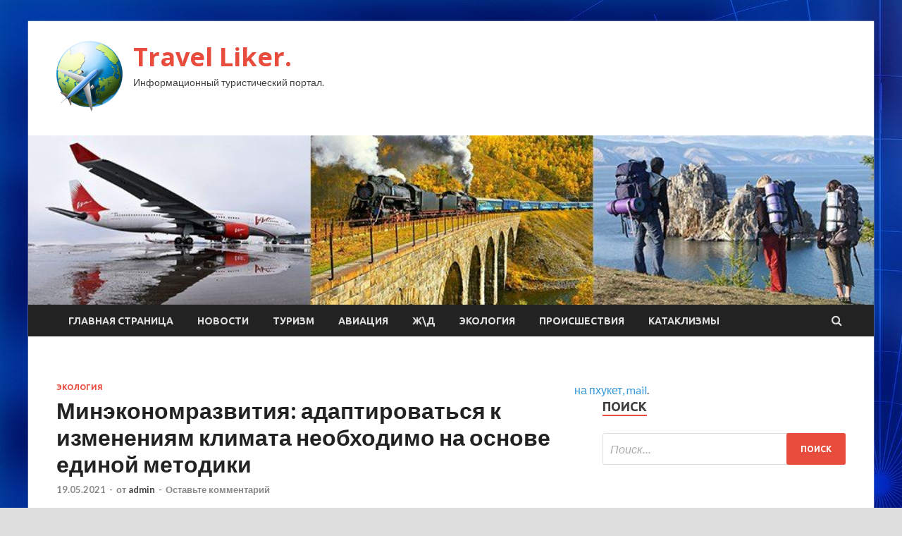

--- FILE ---
content_type: application/javascript;charset=utf-8
request_url: https://w.uptolike.com/widgets/v1/version.js?cb=cb__utl_cb_share_1768995458431778
body_size: 396
content:
cb__utl_cb_share_1768995458431778('1ea92d09c43527572b24fe052f11127b');